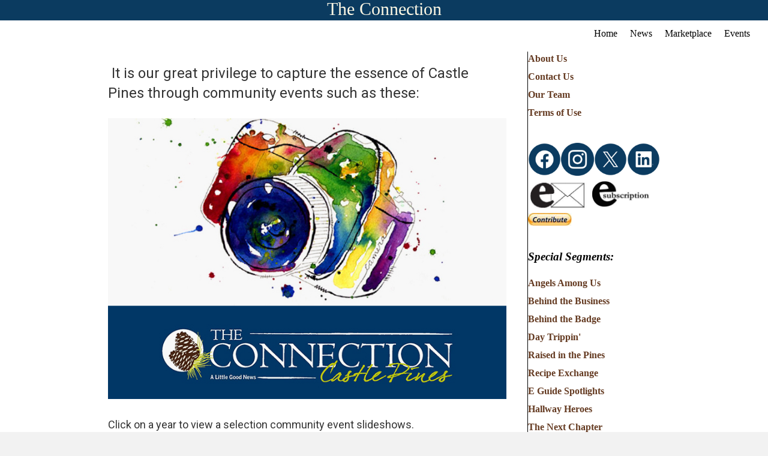

--- FILE ---
content_type: text/html; charset=UTF-8
request_url: https://www.castlepinesconnection.com/photo-album/
body_size: 10935
content:
<!DOCTYPE html>
<html lang="en-US">
<head>
<meta charset="UTF-8" />
<meta name='viewport' content='width=device-width, initial-scale=1.0' />
<meta http-equiv='X-UA-Compatible' content='IE=edge' />
<link rel="profile" href="https://gmpg.org/xfn/11" />
<title>Photo Album | The Castle Pines Connection</title>
	<style>img:is([sizes="auto" i], [sizes^="auto," i]) { contain-intrinsic-size: 3000px 1500px }</style>
	
<!-- The SEO Framework by Sybre Waaijer -->
<link rel="canonical" href="https://www.castlepinesconnection.com/photo-album/" />
<meta name="description" content="2025 2024 2023 2022 2021 2020 2019 2018 2017 2016 2015 2014 2013 2012 2011&#8230;" />
<meta property="og:type" content="website" />
<meta property="og:locale" content="en_US" />
<meta property="og:site_name" content="The Castle Pines Connection" />
<meta property="og:title" content="Photo Album | The Castle Pines Connection" />
<meta property="og:description" content="2025 2024 2023 2022 2021 2020 2019 2018 2017 2016 2015 2014 2013 2012 2011&#8230;" />
<meta property="og:url" content="https://www.castlepinesconnection.com/photo-album/" />
<meta property="og:image" content="https://www.castlepinesconnection.com/wp-content/uploads/2020/01/camerafront7.jpg" />
<meta name="twitter:card" content="summary_large_image" />
<meta name="twitter:title" content="Photo Album | The Castle Pines Connection" />
<meta name="twitter:description" content="2025 2024 2023 2022 2021 2020 2019 2018 2017 2016 2015 2014 2013 2012 2011&#8230;" />
<meta name="twitter:image" content="https://www.castlepinesconnection.com/wp-content/uploads/2020/01/camerafront7.jpg" />
<script type="application/ld+json">{"@context":"https://schema.org","@graph":[{"@type":"WebSite","@id":"https://www.castlepinesconnection.com/#/schema/WebSite","url":"https://www.castlepinesconnection.com/","name":"The Castle Pines Connection","inLanguage":"en-US","potentialAction":{"@type":"SearchAction","target":{"@type":"EntryPoint","urlTemplate":"https://www.castlepinesconnection.com/search/{search_term_string}/"},"query-input":"required name=search_term_string"},"publisher":{"@type":"Organization","@id":"https://www.castlepinesconnection.com/#/schema/Organization","name":"The Castle Pines Connection","url":"https://www.castlepinesconnection.com/","logo":{"@type":"ImageObject","url":"https://www.castlepinesconnection.com/wp-content/uploads/2019/12/cpcLogo3.png","contentUrl":"https://www.castlepinesconnection.com/wp-content/uploads/2019/12/cpcLogo3.png","width":120,"height":122}}},{"@type":"WebPage","@id":"https://www.castlepinesconnection.com/photo-album/","url":"https://www.castlepinesconnection.com/photo-album/","name":"Photo Album | The Castle Pines Connection","description":"2025 2024 2023 2022 2021 2020 2019 2018 2017 2016 2015 2014 2013 2012 2011&#8230;","inLanguage":"en-US","isPartOf":{"@id":"https://www.castlepinesconnection.com/#/schema/WebSite"},"breadcrumb":{"@type":"BreadcrumbList","@id":"https://www.castlepinesconnection.com/#/schema/BreadcrumbList","itemListElement":[{"@type":"ListItem","position":1,"item":"https://www.castlepinesconnection.com/","name":"The Castle Pines Connection"},{"@type":"ListItem","position":2,"name":"Photo Album"}]},"potentialAction":{"@type":"ReadAction","target":"https://www.castlepinesconnection.com/photo-album/"}}]}</script>
<!-- / The SEO Framework by Sybre Waaijer | 18.50ms meta | 0.48ms boot -->

<link rel='dns-prefetch' href='//fonts.googleapis.com' />
<link href='https://fonts.gstatic.com' crossorigin rel='preconnect' />
<link rel="alternate" type="application/rss+xml" title="The Castle Pines Connection &raquo; Feed" href="https://www.castlepinesconnection.com/feed/" />
<link rel="alternate" type="text/calendar" title="The Castle Pines Connection &raquo; iCal Feed" href="https://www.castlepinesconnection.com/events/?ical=1" />
<link rel="preload" href="https://www.castlepinesconnection.com/wp-content/plugins/bb-plugin/fonts/fontawesome/5.15.4/webfonts/fa-solid-900.woff2" as="font" type="font/woff2" crossorigin="anonymous">
<link rel="preload" href="https://www.castlepinesconnection.com/wp-content/plugins/bb-plugin/fonts/fontawesome/5.15.4/webfonts/fa-regular-400.woff2" as="font" type="font/woff2" crossorigin="anonymous">
<script>
window._wpemojiSettings = {"baseUrl":"https:\/\/s.w.org\/images\/core\/emoji\/15.1.0\/72x72\/","ext":".png","svgUrl":"https:\/\/s.w.org\/images\/core\/emoji\/15.1.0\/svg\/","svgExt":".svg","source":{"concatemoji":"https:\/\/www.castlepinesconnection.com\/wp-includes\/js\/wp-emoji-release.min.js?ver=6.8.1"}};
/*! This file is auto-generated */
!function(i,n){var o,s,e;function c(e){try{var t={supportTests:e,timestamp:(new Date).valueOf()};sessionStorage.setItem(o,JSON.stringify(t))}catch(e){}}function p(e,t,n){e.clearRect(0,0,e.canvas.width,e.canvas.height),e.fillText(t,0,0);var t=new Uint32Array(e.getImageData(0,0,e.canvas.width,e.canvas.height).data),r=(e.clearRect(0,0,e.canvas.width,e.canvas.height),e.fillText(n,0,0),new Uint32Array(e.getImageData(0,0,e.canvas.width,e.canvas.height).data));return t.every(function(e,t){return e===r[t]})}function u(e,t,n){switch(t){case"flag":return n(e,"\ud83c\udff3\ufe0f\u200d\u26a7\ufe0f","\ud83c\udff3\ufe0f\u200b\u26a7\ufe0f")?!1:!n(e,"\ud83c\uddfa\ud83c\uddf3","\ud83c\uddfa\u200b\ud83c\uddf3")&&!n(e,"\ud83c\udff4\udb40\udc67\udb40\udc62\udb40\udc65\udb40\udc6e\udb40\udc67\udb40\udc7f","\ud83c\udff4\u200b\udb40\udc67\u200b\udb40\udc62\u200b\udb40\udc65\u200b\udb40\udc6e\u200b\udb40\udc67\u200b\udb40\udc7f");case"emoji":return!n(e,"\ud83d\udc26\u200d\ud83d\udd25","\ud83d\udc26\u200b\ud83d\udd25")}return!1}function f(e,t,n){var r="undefined"!=typeof WorkerGlobalScope&&self instanceof WorkerGlobalScope?new OffscreenCanvas(300,150):i.createElement("canvas"),a=r.getContext("2d",{willReadFrequently:!0}),o=(a.textBaseline="top",a.font="600 32px Arial",{});return e.forEach(function(e){o[e]=t(a,e,n)}),o}function t(e){var t=i.createElement("script");t.src=e,t.defer=!0,i.head.appendChild(t)}"undefined"!=typeof Promise&&(o="wpEmojiSettingsSupports",s=["flag","emoji"],n.supports={everything:!0,everythingExceptFlag:!0},e=new Promise(function(e){i.addEventListener("DOMContentLoaded",e,{once:!0})}),new Promise(function(t){var n=function(){try{var e=JSON.parse(sessionStorage.getItem(o));if("object"==typeof e&&"number"==typeof e.timestamp&&(new Date).valueOf()<e.timestamp+604800&&"object"==typeof e.supportTests)return e.supportTests}catch(e){}return null}();if(!n){if("undefined"!=typeof Worker&&"undefined"!=typeof OffscreenCanvas&&"undefined"!=typeof URL&&URL.createObjectURL&&"undefined"!=typeof Blob)try{var e="postMessage("+f.toString()+"("+[JSON.stringify(s),u.toString(),p.toString()].join(",")+"));",r=new Blob([e],{type:"text/javascript"}),a=new Worker(URL.createObjectURL(r),{name:"wpTestEmojiSupports"});return void(a.onmessage=function(e){c(n=e.data),a.terminate(),t(n)})}catch(e){}c(n=f(s,u,p))}t(n)}).then(function(e){for(var t in e)n.supports[t]=e[t],n.supports.everything=n.supports.everything&&n.supports[t],"flag"!==t&&(n.supports.everythingExceptFlag=n.supports.everythingExceptFlag&&n.supports[t]);n.supports.everythingExceptFlag=n.supports.everythingExceptFlag&&!n.supports.flag,n.DOMReady=!1,n.readyCallback=function(){n.DOMReady=!0}}).then(function(){return e}).then(function(){var e;n.supports.everything||(n.readyCallback(),(e=n.source||{}).concatemoji?t(e.concatemoji):e.wpemoji&&e.twemoji&&(t(e.twemoji),t(e.wpemoji)))}))}((window,document),window._wpemojiSettings);
</script>
<link rel='stylesheet' id='tribe-events-pro-mini-calendar-block-styles-css' href='https://www.castlepinesconnection.com/wp-content/plugins/events-calendar-pro/build/css/tribe-events-pro-mini-calendar-block.css?ver=7.6.0.2' media='all' />
<style id='wp-emoji-styles-inline-css'>

	img.wp-smiley, img.emoji {
		display: inline !important;
		border: none !important;
		box-shadow: none !important;
		height: 1em !important;
		width: 1em !important;
		margin: 0 0.07em !important;
		vertical-align: -0.1em !important;
		background: none !important;
		padding: 0 !important;
	}
</style>
<link rel='stylesheet' id='wp-block-library-css' href='https://www.castlepinesconnection.com/wp-includes/css/dist/block-library/style.min.css?ver=6.8.1' media='all' />
<style id='wp-block-library-theme-inline-css'>
.wp-block-audio :where(figcaption){color:#555;font-size:13px;text-align:center}.is-dark-theme .wp-block-audio :where(figcaption){color:#ffffffa6}.wp-block-audio{margin:0 0 1em}.wp-block-code{border:1px solid #ccc;border-radius:4px;font-family:Menlo,Consolas,monaco,monospace;padding:.8em 1em}.wp-block-embed :where(figcaption){color:#555;font-size:13px;text-align:center}.is-dark-theme .wp-block-embed :where(figcaption){color:#ffffffa6}.wp-block-embed{margin:0 0 1em}.blocks-gallery-caption{color:#555;font-size:13px;text-align:center}.is-dark-theme .blocks-gallery-caption{color:#ffffffa6}:root :where(.wp-block-image figcaption){color:#555;font-size:13px;text-align:center}.is-dark-theme :root :where(.wp-block-image figcaption){color:#ffffffa6}.wp-block-image{margin:0 0 1em}.wp-block-pullquote{border-bottom:4px solid;border-top:4px solid;color:currentColor;margin-bottom:1.75em}.wp-block-pullquote cite,.wp-block-pullquote footer,.wp-block-pullquote__citation{color:currentColor;font-size:.8125em;font-style:normal;text-transform:uppercase}.wp-block-quote{border-left:.25em solid;margin:0 0 1.75em;padding-left:1em}.wp-block-quote cite,.wp-block-quote footer{color:currentColor;font-size:.8125em;font-style:normal;position:relative}.wp-block-quote:where(.has-text-align-right){border-left:none;border-right:.25em solid;padding-left:0;padding-right:1em}.wp-block-quote:where(.has-text-align-center){border:none;padding-left:0}.wp-block-quote.is-large,.wp-block-quote.is-style-large,.wp-block-quote:where(.is-style-plain){border:none}.wp-block-search .wp-block-search__label{font-weight:700}.wp-block-search__button{border:1px solid #ccc;padding:.375em .625em}:where(.wp-block-group.has-background){padding:1.25em 2.375em}.wp-block-separator.has-css-opacity{opacity:.4}.wp-block-separator{border:none;border-bottom:2px solid;margin-left:auto;margin-right:auto}.wp-block-separator.has-alpha-channel-opacity{opacity:1}.wp-block-separator:not(.is-style-wide):not(.is-style-dots){width:100px}.wp-block-separator.has-background:not(.is-style-dots){border-bottom:none;height:1px}.wp-block-separator.has-background:not(.is-style-wide):not(.is-style-dots){height:2px}.wp-block-table{margin:0 0 1em}.wp-block-table td,.wp-block-table th{word-break:normal}.wp-block-table :where(figcaption){color:#555;font-size:13px;text-align:center}.is-dark-theme .wp-block-table :where(figcaption){color:#ffffffa6}.wp-block-video :where(figcaption){color:#555;font-size:13px;text-align:center}.is-dark-theme .wp-block-video :where(figcaption){color:#ffffffa6}.wp-block-video{margin:0 0 1em}:root :where(.wp-block-template-part.has-background){margin-bottom:0;margin-top:0;padding:1.25em 2.375em}
</style>
<style id='classic-theme-styles-inline-css'>
/*! This file is auto-generated */
.wp-block-button__link{color:#fff;background-color:#32373c;border-radius:9999px;box-shadow:none;text-decoration:none;padding:calc(.667em + 2px) calc(1.333em + 2px);font-size:1.125em}.wp-block-file__button{background:#32373c;color:#fff;text-decoration:none}
</style>
<style id='global-styles-inline-css'>
:root{--wp--preset--aspect-ratio--square: 1;--wp--preset--aspect-ratio--4-3: 4/3;--wp--preset--aspect-ratio--3-4: 3/4;--wp--preset--aspect-ratio--3-2: 3/2;--wp--preset--aspect-ratio--2-3: 2/3;--wp--preset--aspect-ratio--16-9: 16/9;--wp--preset--aspect-ratio--9-16: 9/16;--wp--preset--color--black: #000000;--wp--preset--color--cyan-bluish-gray: #abb8c3;--wp--preset--color--white: #ffffff;--wp--preset--color--pale-pink: #f78da7;--wp--preset--color--vivid-red: #cf2e2e;--wp--preset--color--luminous-vivid-orange: #ff6900;--wp--preset--color--luminous-vivid-amber: #fcb900;--wp--preset--color--light-green-cyan: #7bdcb5;--wp--preset--color--vivid-green-cyan: #00d084;--wp--preset--color--pale-cyan-blue: #8ed1fc;--wp--preset--color--vivid-cyan-blue: #0693e3;--wp--preset--color--vivid-purple: #9b51e0;--wp--preset--color--fl-heading-text: #333333;--wp--preset--color--fl-body-bg: #f2f2f2;--wp--preset--color--fl-body-text: #000000;--wp--preset--color--fl-accent: #2d4d7a;--wp--preset--color--fl-accent-hover: #6f9e3a;--wp--preset--color--fl-topbar-bg: #ffffff;--wp--preset--color--fl-topbar-text: #000000;--wp--preset--color--fl-topbar-link: #428bca;--wp--preset--color--fl-topbar-hover: #428bca;--wp--preset--color--fl-header-bg: #ffffff;--wp--preset--color--fl-header-text: #000000;--wp--preset--color--fl-header-link: #428bca;--wp--preset--color--fl-header-hover: #428bca;--wp--preset--color--fl-nav-bg: #ffffff;--wp--preset--color--fl-nav-link: #428bca;--wp--preset--color--fl-nav-hover: #428bca;--wp--preset--color--fl-content-bg: #ffffff;--wp--preset--color--fl-footer-widgets-bg: #ffffff;--wp--preset--color--fl-footer-widgets-text: #000000;--wp--preset--color--fl-footer-widgets-link: #428bca;--wp--preset--color--fl-footer-widgets-hover: #428bca;--wp--preset--color--fl-footer-bg: #ffffff;--wp--preset--color--fl-footer-text: #000000;--wp--preset--color--fl-footer-link: #428bca;--wp--preset--color--fl-footer-hover: #428bca;--wp--preset--gradient--vivid-cyan-blue-to-vivid-purple: linear-gradient(135deg,rgba(6,147,227,1) 0%,rgb(155,81,224) 100%);--wp--preset--gradient--light-green-cyan-to-vivid-green-cyan: linear-gradient(135deg,rgb(122,220,180) 0%,rgb(0,208,130) 100%);--wp--preset--gradient--luminous-vivid-amber-to-luminous-vivid-orange: linear-gradient(135deg,rgba(252,185,0,1) 0%,rgba(255,105,0,1) 100%);--wp--preset--gradient--luminous-vivid-orange-to-vivid-red: linear-gradient(135deg,rgba(255,105,0,1) 0%,rgb(207,46,46) 100%);--wp--preset--gradient--very-light-gray-to-cyan-bluish-gray: linear-gradient(135deg,rgb(238,238,238) 0%,rgb(169,184,195) 100%);--wp--preset--gradient--cool-to-warm-spectrum: linear-gradient(135deg,rgb(74,234,220) 0%,rgb(151,120,209) 20%,rgb(207,42,186) 40%,rgb(238,44,130) 60%,rgb(251,105,98) 80%,rgb(254,248,76) 100%);--wp--preset--gradient--blush-light-purple: linear-gradient(135deg,rgb(255,206,236) 0%,rgb(152,150,240) 100%);--wp--preset--gradient--blush-bordeaux: linear-gradient(135deg,rgb(254,205,165) 0%,rgb(254,45,45) 50%,rgb(107,0,62) 100%);--wp--preset--gradient--luminous-dusk: linear-gradient(135deg,rgb(255,203,112) 0%,rgb(199,81,192) 50%,rgb(65,88,208) 100%);--wp--preset--gradient--pale-ocean: linear-gradient(135deg,rgb(255,245,203) 0%,rgb(182,227,212) 50%,rgb(51,167,181) 100%);--wp--preset--gradient--electric-grass: linear-gradient(135deg,rgb(202,248,128) 0%,rgb(113,206,126) 100%);--wp--preset--gradient--midnight: linear-gradient(135deg,rgb(2,3,129) 0%,rgb(40,116,252) 100%);--wp--preset--font-size--small: 13px;--wp--preset--font-size--medium: 20px;--wp--preset--font-size--large: 36px;--wp--preset--font-size--x-large: 42px;--wp--preset--spacing--20: 0.44rem;--wp--preset--spacing--30: 0.67rem;--wp--preset--spacing--40: 1rem;--wp--preset--spacing--50: 1.5rem;--wp--preset--spacing--60: 2.25rem;--wp--preset--spacing--70: 3.38rem;--wp--preset--spacing--80: 5.06rem;--wp--preset--shadow--natural: 6px 6px 9px rgba(0, 0, 0, 0.2);--wp--preset--shadow--deep: 12px 12px 50px rgba(0, 0, 0, 0.4);--wp--preset--shadow--sharp: 6px 6px 0px rgba(0, 0, 0, 0.2);--wp--preset--shadow--outlined: 6px 6px 0px -3px rgba(255, 255, 255, 1), 6px 6px rgba(0, 0, 0, 1);--wp--preset--shadow--crisp: 6px 6px 0px rgba(0, 0, 0, 1);}:where(.is-layout-flex){gap: 0.5em;}:where(.is-layout-grid){gap: 0.5em;}body .is-layout-flex{display: flex;}.is-layout-flex{flex-wrap: wrap;align-items: center;}.is-layout-flex > :is(*, div){margin: 0;}body .is-layout-grid{display: grid;}.is-layout-grid > :is(*, div){margin: 0;}:where(.wp-block-columns.is-layout-flex){gap: 2em;}:where(.wp-block-columns.is-layout-grid){gap: 2em;}:where(.wp-block-post-template.is-layout-flex){gap: 1.25em;}:where(.wp-block-post-template.is-layout-grid){gap: 1.25em;}.has-black-color{color: var(--wp--preset--color--black) !important;}.has-cyan-bluish-gray-color{color: var(--wp--preset--color--cyan-bluish-gray) !important;}.has-white-color{color: var(--wp--preset--color--white) !important;}.has-pale-pink-color{color: var(--wp--preset--color--pale-pink) !important;}.has-vivid-red-color{color: var(--wp--preset--color--vivid-red) !important;}.has-luminous-vivid-orange-color{color: var(--wp--preset--color--luminous-vivid-orange) !important;}.has-luminous-vivid-amber-color{color: var(--wp--preset--color--luminous-vivid-amber) !important;}.has-light-green-cyan-color{color: var(--wp--preset--color--light-green-cyan) !important;}.has-vivid-green-cyan-color{color: var(--wp--preset--color--vivid-green-cyan) !important;}.has-pale-cyan-blue-color{color: var(--wp--preset--color--pale-cyan-blue) !important;}.has-vivid-cyan-blue-color{color: var(--wp--preset--color--vivid-cyan-blue) !important;}.has-vivid-purple-color{color: var(--wp--preset--color--vivid-purple) !important;}.has-black-background-color{background-color: var(--wp--preset--color--black) !important;}.has-cyan-bluish-gray-background-color{background-color: var(--wp--preset--color--cyan-bluish-gray) !important;}.has-white-background-color{background-color: var(--wp--preset--color--white) !important;}.has-pale-pink-background-color{background-color: var(--wp--preset--color--pale-pink) !important;}.has-vivid-red-background-color{background-color: var(--wp--preset--color--vivid-red) !important;}.has-luminous-vivid-orange-background-color{background-color: var(--wp--preset--color--luminous-vivid-orange) !important;}.has-luminous-vivid-amber-background-color{background-color: var(--wp--preset--color--luminous-vivid-amber) !important;}.has-light-green-cyan-background-color{background-color: var(--wp--preset--color--light-green-cyan) !important;}.has-vivid-green-cyan-background-color{background-color: var(--wp--preset--color--vivid-green-cyan) !important;}.has-pale-cyan-blue-background-color{background-color: var(--wp--preset--color--pale-cyan-blue) !important;}.has-vivid-cyan-blue-background-color{background-color: var(--wp--preset--color--vivid-cyan-blue) !important;}.has-vivid-purple-background-color{background-color: var(--wp--preset--color--vivid-purple) !important;}.has-black-border-color{border-color: var(--wp--preset--color--black) !important;}.has-cyan-bluish-gray-border-color{border-color: var(--wp--preset--color--cyan-bluish-gray) !important;}.has-white-border-color{border-color: var(--wp--preset--color--white) !important;}.has-pale-pink-border-color{border-color: var(--wp--preset--color--pale-pink) !important;}.has-vivid-red-border-color{border-color: var(--wp--preset--color--vivid-red) !important;}.has-luminous-vivid-orange-border-color{border-color: var(--wp--preset--color--luminous-vivid-orange) !important;}.has-luminous-vivid-amber-border-color{border-color: var(--wp--preset--color--luminous-vivid-amber) !important;}.has-light-green-cyan-border-color{border-color: var(--wp--preset--color--light-green-cyan) !important;}.has-vivid-green-cyan-border-color{border-color: var(--wp--preset--color--vivid-green-cyan) !important;}.has-pale-cyan-blue-border-color{border-color: var(--wp--preset--color--pale-cyan-blue) !important;}.has-vivid-cyan-blue-border-color{border-color: var(--wp--preset--color--vivid-cyan-blue) !important;}.has-vivid-purple-border-color{border-color: var(--wp--preset--color--vivid-purple) !important;}.has-vivid-cyan-blue-to-vivid-purple-gradient-background{background: var(--wp--preset--gradient--vivid-cyan-blue-to-vivid-purple) !important;}.has-light-green-cyan-to-vivid-green-cyan-gradient-background{background: var(--wp--preset--gradient--light-green-cyan-to-vivid-green-cyan) !important;}.has-luminous-vivid-amber-to-luminous-vivid-orange-gradient-background{background: var(--wp--preset--gradient--luminous-vivid-amber-to-luminous-vivid-orange) !important;}.has-luminous-vivid-orange-to-vivid-red-gradient-background{background: var(--wp--preset--gradient--luminous-vivid-orange-to-vivid-red) !important;}.has-very-light-gray-to-cyan-bluish-gray-gradient-background{background: var(--wp--preset--gradient--very-light-gray-to-cyan-bluish-gray) !important;}.has-cool-to-warm-spectrum-gradient-background{background: var(--wp--preset--gradient--cool-to-warm-spectrum) !important;}.has-blush-light-purple-gradient-background{background: var(--wp--preset--gradient--blush-light-purple) !important;}.has-blush-bordeaux-gradient-background{background: var(--wp--preset--gradient--blush-bordeaux) !important;}.has-luminous-dusk-gradient-background{background: var(--wp--preset--gradient--luminous-dusk) !important;}.has-pale-ocean-gradient-background{background: var(--wp--preset--gradient--pale-ocean) !important;}.has-electric-grass-gradient-background{background: var(--wp--preset--gradient--electric-grass) !important;}.has-midnight-gradient-background{background: var(--wp--preset--gradient--midnight) !important;}.has-small-font-size{font-size: var(--wp--preset--font-size--small) !important;}.has-medium-font-size{font-size: var(--wp--preset--font-size--medium) !important;}.has-large-font-size{font-size: var(--wp--preset--font-size--large) !important;}.has-x-large-font-size{font-size: var(--wp--preset--font-size--x-large) !important;}
:where(.wp-block-post-template.is-layout-flex){gap: 1.25em;}:where(.wp-block-post-template.is-layout-grid){gap: 1.25em;}
:where(.wp-block-columns.is-layout-flex){gap: 2em;}:where(.wp-block-columns.is-layout-grid){gap: 2em;}
:root :where(.wp-block-pullquote){font-size: 1.5em;line-height: 1.6;}
</style>
<link rel='stylesheet' id='fl-builder-layout-115-css' href='https://www.castlepinesconnection.com/wp-content/uploads/bb-plugin/cache/115-layout.css?ver=f787b6dee0bf5bf52f55e35986fd8054' media='all' />
<link rel='stylesheet' id='ppress-frontend-css' href='https://www.castlepinesconnection.com/wp-content/plugins/wp-user-avatar/assets/css/frontend.min.css?ver=4.16.2' media='all' />
<link rel='stylesheet' id='ppress-flatpickr-css' href='https://www.castlepinesconnection.com/wp-content/plugins/wp-user-avatar/assets/flatpickr/flatpickr.min.css?ver=4.16.2' media='all' />
<link rel='stylesheet' id='ppress-select2-css' href='https://www.castlepinesconnection.com/wp-content/plugins/wp-user-avatar/assets/select2/select2.min.css?ver=6.8.1' media='all' />
<link rel='stylesheet' id='ivory-search-styles-css' href='https://www.castlepinesconnection.com/wp-content/plugins/add-search-to-menu/public/css/ivory-search.min.css?ver=5.5.11' media='all' />
<link rel='stylesheet' id='font-awesome-5-css' href='https://www.castlepinesconnection.com/wp-content/plugins/bb-plugin/fonts/fontawesome/5.15.4/css/all.min.css?ver=2.9.1.1' media='all' />
<link rel='stylesheet' id='fl-builder-layout-bundle-86bfbee809a461232586774deeaf2ff6-css' href='https://www.castlepinesconnection.com/wp-content/uploads/bb-plugin/cache/86bfbee809a461232586774deeaf2ff6-layout-bundle.css?ver=2.9.1.1-1.5.0.4' media='all' />
<link rel='stylesheet' id='wp_mailjet_form_builder_widget-widget-front-styles-css' href='https://www.castlepinesconnection.com/wp-content/plugins/mailjet-for-wordpress/src/widgetformbuilder/css/front-widget.css?ver=6.1.5' media='all' />
<link rel='stylesheet' id='jquery-magnificpopup-css' href='https://www.castlepinesconnection.com/wp-content/plugins/bb-plugin/css/jquery.magnificpopup.min.css?ver=2.9.1.1' media='all' />
<link rel='stylesheet' id='base-css' href='https://www.castlepinesconnection.com/wp-content/themes/bb-theme/css/base.min.css?ver=1.7.18.1' media='all' />
<link rel='stylesheet' id='fl-automator-skin-css' href='https://www.castlepinesconnection.com/wp-content/uploads/bb-theme/skin-68655b2d96cec.css?ver=1.7.18.1' media='all' />
<link rel='stylesheet' id='fl-child-theme-css' href='https://www.castlepinesconnection.com/wp-content/themes/bb-theme-child/style.css?ver=6.8.1' media='all' />
<link rel='stylesheet' id='fl-builder-google-fonts-3270c2ece740395ee254ca31f1af92d6-css' href='//fonts.googleapis.com/css?family=Roboto%3A400&#038;ver=6.8.1' media='all' />
<script src="https://www.castlepinesconnection.com/wp-includes/js/jquery/jquery.min.js?ver=3.7.1" id="jquery-core-js"></script>
<script src="https://www.castlepinesconnection.com/wp-includes/js/jquery/jquery-migrate.min.js?ver=3.4.1" id="jquery-migrate-js"></script>
<script src="//www.castlepinesconnection.com/wp-content/plugins/revslider/sr6/assets/js/rbtools.min.js?ver=6.7.20" async id="tp-tools-js"></script>
<script src="//www.castlepinesconnection.com/wp-content/plugins/revslider/sr6/assets/js/rs6.min.js?ver=6.7.20" async id="revmin-js"></script>
<script src="https://www.castlepinesconnection.com/wp-content/plugins/wp-user-avatar/assets/flatpickr/flatpickr.min.js?ver=4.16.2" id="ppress-flatpickr-js"></script>
<script src="https://www.castlepinesconnection.com/wp-content/plugins/wp-user-avatar/assets/select2/select2.min.js?ver=4.16.2" id="ppress-select2-js"></script>
<link rel="https://api.w.org/" href="https://www.castlepinesconnection.com/wp-json/" /><link rel="alternate" title="JSON" type="application/json" href="https://www.castlepinesconnection.com/wp-json/wp/v2/pages/115" /><link rel="EditURI" type="application/rsd+xml" title="RSD" href="https://www.castlepinesconnection.com/xmlrpc.php?rsd" />
<link rel="alternate" title="oEmbed (JSON)" type="application/json+oembed" href="https://www.castlepinesconnection.com/wp-json/oembed/1.0/embed?url=https%3A%2F%2Fwww.castlepinesconnection.com%2Fphoto-album%2F" />
<link rel="alternate" title="oEmbed (XML)" type="text/xml+oembed" href="https://www.castlepinesconnection.com/wp-json/oembed/1.0/embed?url=https%3A%2F%2Fwww.castlepinesconnection.com%2Fphoto-album%2F&#038;format=xml" />
<!-- Stream WordPress user activity plugin v4.1.1 -->
<meta name="tec-api-version" content="v1"><meta name="tec-api-origin" content="https://www.castlepinesconnection.com"><link rel="alternate" href="https://www.castlepinesconnection.com/wp-json/tribe/events/v1/" /><meta name="generator" content="Powered by Slider Revolution 6.7.20 - responsive, Mobile-Friendly Slider Plugin for WordPress with comfortable drag and drop interface." />
<link rel="icon" href="https://www.castlepinesconnection.com/wp-content/uploads/2019/12/cpcLogo3.png" sizes="32x32" />
<link rel="icon" href="https://www.castlepinesconnection.com/wp-content/uploads/2019/12/cpcLogo3.png" sizes="192x192" />
<link rel="apple-touch-icon" href="https://www.castlepinesconnection.com/wp-content/uploads/2019/12/cpcLogo3.png" />
<meta name="msapplication-TileImage" content="https://www.castlepinesconnection.com/wp-content/uploads/2019/12/cpcLogo3.png" />
<script>function setREVStartSize(e){
			//window.requestAnimationFrame(function() {
				window.RSIW = window.RSIW===undefined ? window.innerWidth : window.RSIW;
				window.RSIH = window.RSIH===undefined ? window.innerHeight : window.RSIH;
				try {
					var pw = document.getElementById(e.c).parentNode.offsetWidth,
						newh;
					pw = pw===0 || isNaN(pw) || (e.l=="fullwidth" || e.layout=="fullwidth") ? window.RSIW : pw;
					e.tabw = e.tabw===undefined ? 0 : parseInt(e.tabw);
					e.thumbw = e.thumbw===undefined ? 0 : parseInt(e.thumbw);
					e.tabh = e.tabh===undefined ? 0 : parseInt(e.tabh);
					e.thumbh = e.thumbh===undefined ? 0 : parseInt(e.thumbh);
					e.tabhide = e.tabhide===undefined ? 0 : parseInt(e.tabhide);
					e.thumbhide = e.thumbhide===undefined ? 0 : parseInt(e.thumbhide);
					e.mh = e.mh===undefined || e.mh=="" || e.mh==="auto" ? 0 : parseInt(e.mh,0);
					if(e.layout==="fullscreen" || e.l==="fullscreen")
						newh = Math.max(e.mh,window.RSIH);
					else{
						e.gw = Array.isArray(e.gw) ? e.gw : [e.gw];
						for (var i in e.rl) if (e.gw[i]===undefined || e.gw[i]===0) e.gw[i] = e.gw[i-1];
						e.gh = e.el===undefined || e.el==="" || (Array.isArray(e.el) && e.el.length==0)? e.gh : e.el;
						e.gh = Array.isArray(e.gh) ? e.gh : [e.gh];
						for (var i in e.rl) if (e.gh[i]===undefined || e.gh[i]===0) e.gh[i] = e.gh[i-1];
											
						var nl = new Array(e.rl.length),
							ix = 0,
							sl;
						e.tabw = e.tabhide>=pw ? 0 : e.tabw;
						e.thumbw = e.thumbhide>=pw ? 0 : e.thumbw;
						e.tabh = e.tabhide>=pw ? 0 : e.tabh;
						e.thumbh = e.thumbhide>=pw ? 0 : e.thumbh;
						for (var i in e.rl) nl[i] = e.rl[i]<window.RSIW ? 0 : e.rl[i];
						sl = nl[0];
						for (var i in nl) if (sl>nl[i] && nl[i]>0) { sl = nl[i]; ix=i;}
						var m = pw>(e.gw[ix]+e.tabw+e.thumbw) ? 1 : (pw-(e.tabw+e.thumbw)) / (e.gw[ix]);
						newh =  (e.gh[ix] * m) + (e.tabh + e.thumbh);
					}
					var el = document.getElementById(e.c);
					if (el!==null && el) el.style.height = newh+"px";
					el = document.getElementById(e.c+"_wrapper");
					if (el!==null && el) {
						el.style.height = newh+"px";
						el.style.display = "block";
					}
				} catch(e){
					console.log("Failure at Presize of Slider:" + e)
				}
			//});
		  };</script>
		<style id="wp-custom-css">
			.tribe-events-calendar-list__event-wrapper .type-tribe_events:nth-child(odd),
.type-tribe_events:nth-child(odd) {
    background: #fff;
}		</style>
					<style type="text/css">
					</style>
		<!-- Global site tag (gtag.js) - Google Analytics -->
<script async src="https://www.googletagmanager.com/gtag/js?id=UA-171735213-1"></script>
<script>
  window.dataLayer = window.dataLayer || [];
  function gtag(){dataLayer.push(arguments);}
  gtag('js', new Date());

  gtag('config', 'UA-171735213-1');
</script>
</head>
<body class="wp-singular page-template-default page page-id-115 wp-theme-bb-theme wp-child-theme-bb-theme-child fl-builder fl-builder-2-9-1-1 fl-themer-1-5-0-4 fl-theme-1-7-18-1 fl-no-js tribe-no-js page-template-beaver-builder-child-theme bb-theme fl-theme-builder-header fl-theme-builder-header-header fl-theme-builder-footer fl-theme-builder-footer-footer fl-framework-base fl-preset-default fl-full-width fl-search-active" itemscope="itemscope" itemtype="https://schema.org/WebPage">
<a aria-label="Skip to content" class="fl-screen-reader-text" href="#fl-main-content">Skip to content</a><div class="fl-page">
	<header class="fl-builder-content fl-builder-content-10 fl-builder-global-templates-locked" data-post-id="10" data-type="header" data-sticky="0" data-sticky-on="" data-sticky-breakpoint="medium" data-shrink="0" data-overlay="0" data-overlay-bg="transparent" data-shrink-image-height="50px" role="banner" itemscope="itemscope" itemtype="http://schema.org/WPHeader"><div class="fl-row fl-row-full-width fl-row-bg-color fl-node-5d281e3586175 fl-row-default-height fl-row-align-center" data-node="5d281e3586175">
	<div class="fl-row-content-wrap">
						<div class="fl-row-content fl-row-fixed-width fl-node-content">
		
<div class="fl-col-group fl-node-5d281e358617a fl-col-group-equal-height fl-col-group-align-center fl-col-group-custom-width" data-node="5d281e358617a">
			<div class="fl-col fl-node-5d281e358617b fl-col-bg-color fl-col-small-custom-width" data-node="5d281e358617b">
	<div class="fl-col-content fl-node-content"><div class="fl-module fl-module-heading fl-node-5d281e358617d" data-node="5d281e358617d">
	<div class="fl-module-content fl-node-content">
		<h1 class="fl-heading">
		<a
		href="https://www.castlepinesconnection.com"
		title="The Connection"
		target="_self"
			>
		<span class="fl-heading-text">The Connection</span>
		</a>
	</h1>
	</div>
</div>
</div>
</div>
	</div>
		</div>
	</div>
</div>
<div class="fl-row fl-row-full-width fl-row-bg-color fl-node-5d281e358617f fl-row-default-height fl-row-align-center" data-node="5d281e358617f">
	<div class="fl-row-content-wrap">
						<div class="fl-row-content fl-row-full-width fl-node-content">
		
<div class="fl-col-group fl-node-5d281e3586180 fl-col-group-equal-height fl-col-group-align-center" data-node="5d281e3586180">
			<div class="fl-col fl-node-5d281e3586182 fl-col-bg-color" data-node="5d281e3586182">
	<div class="fl-col-content fl-node-content"><div class="fl-module fl-module-menu fl-node-5d281f308eee6" data-node="5d281f308eee6">
	<div class="fl-module-content fl-node-content">
		<div class="fl-menu fl-menu-responsive-toggle-mobile">
	<button class="fl-menu-mobile-toggle hamburger" aria-label="Menu"><span class="fl-menu-icon svg-container"><svg version="1.1" class="hamburger-menu" xmlns="http://www.w3.org/2000/svg" xmlns:xlink="http://www.w3.org/1999/xlink" viewBox="0 0 512 512">
<rect class="fl-hamburger-menu-top" width="512" height="102"/>
<rect class="fl-hamburger-menu-middle" y="205" width="512" height="102"/>
<rect class="fl-hamburger-menu-bottom" y="410" width="512" height="102"/>
</svg>
</span></button>	<div class="fl-clear"></div>
	<nav aria-label="Menu" itemscope="itemscope" itemtype="https://schema.org/SiteNavigationElement"><ul id="menu-main-menu" class="menu fl-menu-horizontal fl-toggle-none"><li id="menu-item-14" class="menu-item menu-item-type-post_type menu-item-object-page menu-item-home"><a href="https://www.castlepinesconnection.com/">Home</a></li><li id="menu-item-66" class="menu-item menu-item-type-post_type menu-item-object-page menu-item-has-children fl-has-submenu"><div class="fl-has-submenu-container"><a href="https://www.castlepinesconnection.com/news/">News</a><span class="fl-menu-toggle"></span></div><ul class="sub-menu">	<li id="menu-item-63254" class="menu-item menu-item-type-post_type menu-item-object-page"><a href="https://www.castlepinesconnection.com/news/">News</a></li>	<li id="menu-item-73" class="menu-item menu-item-type-post_type menu-item-object-page"><a href="https://www.castlepinesconnection.com/news/electronic-newspapers/">Electronic Newspapers</a></li>	<li id="menu-item-77" class="menu-item menu-item-type-post_type menu-item-object-page"><a href="https://www.castlepinesconnection.com/news/electronic-e-guides/">Electronic E Guides</a></li>	<li id="menu-item-83" class="menu-item menu-item-type-post_type menu-item-object-page"><a href="https://www.castlepinesconnection.com/news/e-subscription-email/">E-Subscription/Email</a></li></ul></li><li id="menu-item-87" class="menu-item menu-item-type-post_type menu-item-object-page menu-item-has-children fl-has-submenu"><div class="fl-has-submenu-container"><a href="https://www.castlepinesconnection.com/marketplace/">Marketplace</a><span class="fl-menu-toggle"></span></div><ul class="sub-menu">	<li id="menu-item-63255" class="menu-item menu-item-type-post_type menu-item-object-page"><a href="https://www.castlepinesconnection.com/marketplace/">Marketplace</a></li>	<li id="menu-item-92" class="menu-item menu-item-type-post_type menu-item-object-page"><a href="https://www.castlepinesconnection.com/marketplace/advertise-with-us/">Advertise With Us</a></li>	<li id="menu-item-106" class="menu-item menu-item-type-post_type menu-item-object-page"><a href="https://www.castlepinesconnection.com/marketplace/testimonials/">Testimonials</a></li>	<li id="menu-item-110" class="menu-item menu-item-type-post_type menu-item-object-page"><a href="https://www.castlepinesconnection.com/marketplace/">Business Partners</a></li></ul></li><li id="menu-item-54773" class="menu-item menu-item-type-custom menu-item-object-custom current-menu-ancestor current-menu-parent menu-item-has-children fl-has-submenu"><div class="fl-has-submenu-container"><a href="/events/">Events</a><span class="fl-menu-toggle"></span></div><ul class="sub-menu">	<li id="menu-item-63256" class="menu-item menu-item-type-custom menu-item-object-custom"><a href="/events/">Events</a></li>	<li id="menu-item-60188" class="menu-item menu-item-type-post_type menu-item-object-page"><a href="https://www.castlepinesconnection.com/submit-an-event/">Submit an Event</a></li>	<li id="menu-item-55517" class="menu-item menu-item-type-custom menu-item-object-custom current-menu-item"><a href="/photo-album/">Photo Album</a></li>	<li id="menu-item-55518" class="menu-item menu-item-type-custom menu-item-object-custom"><a href="/organization/">Local Resources</a></li></ul></li></ul></nav></div>
	</div>
</div>
</div>
</div>
	</div>
		</div>
	</div>
</div>
</header>	<div id="fl-main-content" class="fl-page-content" itemprop="mainContentOfPage">

		
<div class="fl-content-full container">
	<div class="row">
		<div class="fl-content col-md-12">
			<article class="fl-post post-115 page type-page status-publish hentry" id="fl-post-115" itemscope="itemscope" itemtype="https://schema.org/CreativeWork">

			<div class="fl-post-content clearfix" itemprop="text">
		<div class="fl-builder-content fl-builder-content-115 fl-builder-content-primary fl-builder-global-templates-locked" data-post-id="115"><div class="fl-row fl-row-fixed-width fl-row-bg-none fl-node-5d28b897e1673 fl-row-default-height fl-row-align-center" data-node="5d28b897e1673">
	<div class="fl-row-content-wrap">
						<div class="fl-row-content fl-row-fixed-width fl-node-content">
		
<div class="fl-col-group fl-node-5d28b897e166a" data-node="5d28b897e166a">
			<div class="fl-col fl-node-5d28b897e166e fl-col-bg-color" data-node="5d28b897e166e">
	<div class="fl-col-content fl-node-content"><div class="fl-module fl-module-rich-text fl-node-5d28b897e1671" data-node="5d28b897e1671">
	<div class="fl-module-content fl-node-content">
		<div class="fl-rich-text">
	<div class="eleven columns">
<h3> It is our great privilege to capture the essence of Castle Pines through community events such as these:</h3>
<h3><img fetchpriority="high" decoding="async" class="alignnone wp-image-55718 size-full" src="https://www.castlepinesconnection.com/wp-content/uploads/2020/01/camerafront7.jpg" alt="" width="743" height="524" srcset="https://www.castlepinesconnection.com/wp-content/uploads/2020/01/camerafront7.jpg 743w, https://www.castlepinesconnection.com/wp-content/uploads/2020/01/camerafront7-300x212.jpg 300w, https://www.castlepinesconnection.com/wp-content/uploads/2020/01/camerafront7-220x155.jpg 220w" sizes="(max-width: 743px) 100vw, 743px" /></h3>
<h4>Click on a year to view a selection community event slideshows.</h4>
<p><span style="font-size: 24px;"><a href="https://www.castlepinesconnection.com/photo-album-2025/">2025</a> </span></p>
<p><span style="font-size: 24px;"><a href="https://www.castlepinesconnection.com/photo-album-2024/">2024</a>    </span></p>
<p><span style="font-size: 24px;"><a href="https://www.castlepinesconnection.com/photo-album-2023/" target="_blank" rel="noopener">2023</a>    </span></p>
<p><span style="font-size: 24px;"><a href="https://www.castlepinesconnection.com/photo-album-2022/" target="_blank" rel="noopener">2022</a>    </span></p>
<p><span style="font-size: 24px;"><a href="https://www.castlepinesconnection.com/photo-album-2021/" target="_blank" rel="noopener">2021</a>    </span></p>
<p><span style="font-size: 24px;"><a href="https://www.castlepinesconnection.com/photo-album-2020/" target="_blank" rel="noopener">2020</a>    </span></p>
<p><span style="font-size: 24px;"><a href="https://www.castlepinesconnection.com/photo-album-2019/">2019</a>     </span></p>
<p><span style="font-size: 24px;"><a href="https://www.castlepinesconnection.com/photo-album-2018/">2018</a>     </span></p>
<p><span style="font-size: 24px;"><a href="https://www.castlepinesconnection.com/photo-album-2017/">2017</a>     </span></p>
<p><span style="font-size: 24px;"><a href="https://www.castlepinesconnection.com/photo-album-2016/">2016</a> </span><span style="font-size: 24px;">    </span></p>
<p><span style="font-size: 24px;"><a href="https://www.castlepinesconnection.com/photo-album-2015/">2015</a>     </span></p>
<p><span style="font-size: 28px;"><span style="font-size: 24px;"><a href="https://www.castlepinesconnection.com/photo-album-2014/">2014</a>     </span></span></p>
<p><span style="font-size: 28px;"><span style="font-size: 24px;"><a href="https://www.castlepinesconnection.com/photo-album-2013/">2013</a>     </span></span></p>
<p><span style="font-size: 28px;"><span style="font-size: 24px;"><a href="https://www.castlepinesconnection.com/photo-album-2012/">2012</a>     </span></span></p>
<p><span style="font-size: 28px;"><a href="https://www.castlepinesconnection.com/photo-album-2011/"><span style="font-size: 24px;">2011</span></a></span></p>
<hr />
<h3></h3>
</div>
</div>
	</div>
</div>
</div>
</div>
			<div class="fl-col fl-node-5d28b897e1670 fl-col-bg-color fl-col-small" data-node="5d28b897e1670">
	<div class="fl-col-content fl-node-content"><div class="fl-module fl-module-sidebar fl-node-5d28b897e1672" data-node="5d28b897e1672">
	<div class="fl-module-content fl-node-content">
		<aside id="custom_html-2" class="widget_text fl-widget widget_custom_html"><div class="textwidget custom-html-widget"><ul class="sidebar-menu-ul">
 	<li>
    <strong>
      <a href="/about-us/">
        About Us
      </a>
    </strong>
  </li>
 	<li>
    <strong>
      <a href="/contact-us/">
        Contact Us
      </a>
    </strong>
  </li>
 	<li>
    <strong>
      <a href="/staff/">
        Our Team
      </a>
    </strong>
  </li>
 	<li>
    <strong>
      <a href="/terms-of-use/">
        Terms of Use
      </a>
    </strong>
  </li>
</ul></div></aside><aside id="custom_html-3" class="widget_text fl-widget widget_custom_html"><div class="textwidget custom-html-widget"><div style="display: flex;">
  <a href="https://www.facebook.com/thecastlepinesconnection" target="_blank" rel="noopener">
    <img decoding="async" src="https://www.castlepinesconnection.com/wp-content/uploads/2023/08/facebook-blue.png" alt="" />
  </a>
  <a href="http://instagram.com/castlepinesconnection" target="_blank" rel="noopener">
    <img decoding="async" src="https://www.castlepinesconnection.com/wp-content/uploads/2023/08/instagram-blue.png" alt="" />
  </a>
  <a href="https://www.twitter.com/castlepinesconn/" target="_blank" rel="noopener">
    <img decoding="async" src="https://www.castlepinesconnection.com/wp-content/uploads/2023/08/twitterX-blue.png" alt="" />
  </a>
  <a href="https://www.linkedin.com/company/the-castle-pines-connection" target="_blank" rel="noopener">
    <img decoding="async" style="width: 150px;" src="https://www.castlepinesconnection.com/wp-content/uploads/2023/08/linkedin-blue.png" alt="" />
  </a>
</div>
<a class="sidebar-img" href="https://www.castlepinesconnection.com/news/e-subscription-email/" target="_self">
  <img decoding="async" src="https://www.castlepinesconnection.com/images/other/EmailART_v3.jpg" alt="" />
  <img decoding="async" src="https://www.castlepinesconnection.com/images/other/Emailsubscription.jpg" alt="" />
</a>
<a href="https://www.castlepinesconnection.com/contribute/">
  <img decoding="async" src="https://www.castlepinesconnection.com/images/other/button.jpg" alt="" />
</a></div></aside><aside id="custom_html-4" class="widget_text fl-widget widget_custom_html"><div class="textwidget custom-html-widget"><em style="font-size: 19.2px">
	<strong>
		Special Segments:
	</strong>
</em>

<ul style="margin-top: 2rem;color: #653b22;" class="side-bar-color">
 	<li>
		<strong>
			<a href="/angels-among-us/">
				Angels Among Us
			</a>
		</strong>
	</li>
	<li>
		<strong>
			<a href="/behind-the-business/">
				Behind the Business
			</a>
		</strong>
	</li>
	<li>
		<strong>
			<a href="/behind-the-badge/">
				Behind the Badge
			</a>
		</strong>
	</li>
	<li>
		<strong>
			<a href="/day-trippin/">
				Day Trippin'
			</a>
		</strong>
	</li>
		<li>
		<strong>
			<a href="raised-in-the-pines-2/">
Raised in the Pines			</a>
		</strong>
	</li>
 	<li>
		<strong>
			<a href="/the-recipe-exchange/">
				Recipe Exchange
			</a>
		</strong>
	</li>
	 	<li>
		<strong>
			<a href="/eguide-spotlights/">
				E Guide Spotlights
			</a>
		</strong>
	</li>
	 <li>
		<strong>
			<a href="/hallway-heroes/">
				Hallway Heroes
				</a>
		</strong>
	</li>
 	<li>
		<strong>
			<a href="/the-next-chapter/">
				The Next Chapter
			</a>
		</strong>
	</li>
	 <li>
		<strong>
			<a href="/wildcat-lore/">
				Wildcat Lore
				</a>
		</strong>
	</li>
</ul></div></aside><aside id="custom_html-5" class="widget_text fl-widget widget_custom_html"><div class="textwidget custom-html-widget"><a href="/">
	<img decoding="async" src="/images/cpcLogo3.png" alt="Home Logo">
</a></div></aside>	</div>
</div>
</div>
</div>
	</div>
		</div>
	</div>
</div>
</div>	</div><!-- .fl-post-content -->
	
</article>

<!-- .fl-post -->
		</div>
	</div>
</div>


	</div><!-- .fl-page-content -->
	<footer class="fl-builder-content fl-builder-content-57 fl-builder-global-templates-locked" data-post-id="57" data-type="footer" itemscope="itemscope" itemtype="http://schema.org/WPFooter"><div class="fl-row fl-row-full-width fl-row-bg-color fl-node-5d288ed86d6c2 fl-row-default-height fl-row-align-center" data-node="5d288ed86d6c2">
	<div class="fl-row-content-wrap">
						<div class="fl-row-content fl-row-fixed-width fl-node-content">
		
<div class="fl-col-group fl-node-5d288ed86d6c3" data-node="5d288ed86d6c3">
			<div class="fl-col fl-node-5d288ed86d6c6 fl-col-bg-color fl-col-has-cols" data-node="5d288ed86d6c6">
	<div class="fl-col-content fl-node-content">
<div class="fl-col-group fl-node-5d2890a27ed0e fl-col-group-nested" data-node="5d2890a27ed0e">
			<div class="fl-col fl-node-5d2890a27ed8e fl-col-bg-color" data-node="5d2890a27ed8e">
	<div class="fl-col-content fl-node-content"><div class="fl-module fl-module-menu fl-node-5d2890a755a33" data-node="5d2890a755a33">
	<div class="fl-module-content fl-node-content">
		<div class="fl-menu fl-menu-responsive-toggle-mobile">
	<button class="fl-menu-mobile-toggle hamburger" aria-label="Menu"><span class="fl-menu-icon svg-container"><svg version="1.1" class="hamburger-menu" xmlns="http://www.w3.org/2000/svg" xmlns:xlink="http://www.w3.org/1999/xlink" viewBox="0 0 512 512">
<rect class="fl-hamburger-menu-top" width="512" height="102"/>
<rect class="fl-hamburger-menu-middle" y="205" width="512" height="102"/>
<rect class="fl-hamburger-menu-bottom" y="410" width="512" height="102"/>
</svg>
</span></button>	<div class="fl-clear"></div>
	<nav aria-label="Menu" itemscope="itemscope" itemtype="https://schema.org/SiteNavigationElement"><ul id="menu-main-menu-1" class="menu fl-menu-horizontal fl-toggle-none"><li id="menu-item-14" class="menu-item menu-item-type-post_type menu-item-object-page menu-item-home"><a href="https://www.castlepinesconnection.com/">Home</a></li><li id="menu-item-66" class="menu-item menu-item-type-post_type menu-item-object-page menu-item-has-children fl-has-submenu"><div class="fl-has-submenu-container"><a href="https://www.castlepinesconnection.com/news/">News</a><span class="fl-menu-toggle"></span></div><ul class="sub-menu">	<li id="menu-item-63254" class="menu-item menu-item-type-post_type menu-item-object-page"><a href="https://www.castlepinesconnection.com/news/">News</a></li>	<li id="menu-item-73" class="menu-item menu-item-type-post_type menu-item-object-page"><a href="https://www.castlepinesconnection.com/news/electronic-newspapers/">Electronic Newspapers</a></li>	<li id="menu-item-77" class="menu-item menu-item-type-post_type menu-item-object-page"><a href="https://www.castlepinesconnection.com/news/electronic-e-guides/">Electronic E Guides</a></li>	<li id="menu-item-83" class="menu-item menu-item-type-post_type menu-item-object-page"><a href="https://www.castlepinesconnection.com/news/e-subscription-email/">E-Subscription/Email</a></li></ul></li><li id="menu-item-87" class="menu-item menu-item-type-post_type menu-item-object-page menu-item-has-children fl-has-submenu"><div class="fl-has-submenu-container"><a href="https://www.castlepinesconnection.com/marketplace/">Marketplace</a><span class="fl-menu-toggle"></span></div><ul class="sub-menu">	<li id="menu-item-63255" class="menu-item menu-item-type-post_type menu-item-object-page"><a href="https://www.castlepinesconnection.com/marketplace/">Marketplace</a></li>	<li id="menu-item-92" class="menu-item menu-item-type-post_type menu-item-object-page"><a href="https://www.castlepinesconnection.com/marketplace/advertise-with-us/">Advertise With Us</a></li>	<li id="menu-item-106" class="menu-item menu-item-type-post_type menu-item-object-page"><a href="https://www.castlepinesconnection.com/marketplace/testimonials/">Testimonials</a></li>	<li id="menu-item-110" class="menu-item menu-item-type-post_type menu-item-object-page"><a href="https://www.castlepinesconnection.com/marketplace/">Business Partners</a></li></ul></li><li id="menu-item-54773" class="menu-item menu-item-type-custom menu-item-object-custom current-menu-ancestor current-menu-parent menu-item-has-children fl-has-submenu"><div class="fl-has-submenu-container"><a href="/events/">Events</a><span class="fl-menu-toggle"></span></div><ul class="sub-menu">	<li id="menu-item-63256" class="menu-item menu-item-type-custom menu-item-object-custom"><a href="/events/">Events</a></li>	<li id="menu-item-60188" class="menu-item menu-item-type-post_type menu-item-object-page"><a href="https://www.castlepinesconnection.com/submit-an-event/">Submit an Event</a></li>	<li id="menu-item-55517" class="menu-item menu-item-type-custom menu-item-object-custom current-menu-item"><a href="/photo-album/">Photo Album</a></li>	<li id="menu-item-55518" class="menu-item menu-item-type-custom menu-item-object-custom"><a href="/organization/">Local Resources</a></li></ul></li></ul></nav></div>
	</div>
</div>
</div>
</div>
	</div>
<div class="fl-module fl-module-rich-text fl-node-5d288ed86d6c1" data-node="5d288ed86d6c1">
	<div class="fl-module-content fl-node-content">
		<div class="fl-rich-text">
	<hr />
<div class="sixteen columns copyright"><em>7437 Village Square Drive, Suite 220, Castle Pines, CO 80108 | 303-785-6520</em><br />
<em>Copyright © 2008 - 2025 The Connection, LLC  -  All rights reserved.</em></div>
<div><a href="https://newmedia.com" rel="sponsored">Website powered by NEWMEDIA.COM</a></div>
</div>
	</div>
</div>
</div>
</div>
	</div>
		</div>
	</div>
</div>
</footer>	</div><!-- .fl-page -->

		<script>
			window.RS_MODULES = window.RS_MODULES || {};
			window.RS_MODULES.modules = window.RS_MODULES.modules || {};
			window.RS_MODULES.waiting = window.RS_MODULES.waiting || [];
			window.RS_MODULES.defered = false;
			window.RS_MODULES.moduleWaiting = window.RS_MODULES.moduleWaiting || {};
			window.RS_MODULES.type = 'compiled';
		</script>
		<script type="speculationrules">
{"prefetch":[{"source":"document","where":{"and":[{"href_matches":"\/*"},{"not":{"href_matches":["\/wp-*.php","\/wp-admin\/*","\/wp-content\/uploads\/*","\/wp-content\/*","\/wp-content\/plugins\/*","\/wp-content\/themes\/bb-theme-child\/*","\/wp-content\/themes\/bb-theme\/*","\/*\\?(.+)"]}},{"not":{"selector_matches":"a[rel~=\"nofollow\"]"}},{"not":{"selector_matches":".no-prefetch, .no-prefetch a"}}]},"eagerness":"conservative"}]}
</script>
		<script>
		( function ( body ) {
			'use strict';
			body.className = body.className.replace( /\btribe-no-js\b/, 'tribe-js' );
		} )( document.body );
		</script>
		<script> /* <![CDATA[ */var tribe_l10n_datatables = {"aria":{"sort_ascending":": activate to sort column ascending","sort_descending":": activate to sort column descending"},"length_menu":"Show _MENU_ entries","empty_table":"No data available in table","info":"Showing _START_ to _END_ of _TOTAL_ entries","info_empty":"Showing 0 to 0 of 0 entries","info_filtered":"(filtered from _MAX_ total entries)","zero_records":"No matching records found","search":"Search:","all_selected_text":"All items on this page were selected. ","select_all_link":"Select all pages","clear_selection":"Clear Selection.","pagination":{"all":"All","next":"Next","previous":"Previous"},"select":{"rows":{"0":"","_":": Selected %d rows","1":": Selected 1 row"}},"datepicker":{"dayNames":["Sunday","Monday","Tuesday","Wednesday","Thursday","Friday","Saturday"],"dayNamesShort":["Sun","Mon","Tue","Wed","Thu","Fri","Sat"],"dayNamesMin":["S","M","T","W","T","F","S"],"monthNames":["January","February","March","April","May","June","July","August","September","October","November","December"],"monthNamesShort":["January","February","March","April","May","June","July","August","September","October","November","December"],"monthNamesMin":["Jan","Feb","Mar","Apr","May","Jun","Jul","Aug","Sep","Oct","Nov","Dec"],"nextText":"Next","prevText":"Prev","currentText":"Today","closeText":"Done","today":"Today","clear":"Clear"}};/* ]]> */ </script><link rel='stylesheet' id='rs-plugin-settings-css' href='//www.castlepinesconnection.com/wp-content/plugins/revslider/sr6/assets/css/rs6.css?ver=6.7.20' media='all' />
<style id='rs-plugin-settings-inline-css'>
#rs-demo-id {}
</style>
<script src="https://www.castlepinesconnection.com/wp-content/uploads/bb-plugin/cache/115-layout.js?ver=3defa7b8d0c783cc023962309715fa1e" id="fl-builder-layout-115-js"></script>
<script id="ppress-frontend-script-js-extra">
var pp_ajax_form = {"ajaxurl":"https:\/\/www.castlepinesconnection.com\/wp-admin\/admin-ajax.php","confirm_delete":"Are you sure?","deleting_text":"Deleting...","deleting_error":"An error occurred. Please try again.","nonce":"4c53edb3b2","disable_ajax_form":"false","is_checkout":"0","is_checkout_tax_enabled":"0","is_checkout_autoscroll_enabled":"true"};
</script>
<script src="https://www.castlepinesconnection.com/wp-content/plugins/wp-user-avatar/assets/js/frontend.min.js?ver=4.16.2" id="ppress-frontend-script-js"></script>
<script src="https://www.castlepinesconnection.com/wp-content/plugins/bb-plugin/js/jquery.imagesloaded.min.js?ver=2.9.1.1" id="imagesloaded-js"></script>
<script src="https://www.castlepinesconnection.com/wp-content/plugins/bb-plugin/js/jquery.ba-throttle-debounce.min.js?ver=2.9.1.1" id="jquery-throttle-js"></script>
<script src="https://www.castlepinesconnection.com/wp-content/uploads/bb-plugin/cache/30d1a7e191db4a8ae05bcf2deabac33a-layout-bundle.js?ver=2.9.1.1-1.5.0.4" id="fl-builder-layout-bundle-30d1a7e191db4a8ae05bcf2deabac33a-js"></script>
<script id="wp_mailjet_form_builder_widget-front-script-js-extra">
var mjWidget = {"ajax_url":"https:\/\/www.castlepinesconnection.com\/wp-admin\/admin-ajax.php"};
</script>
<script src="https://www.castlepinesconnection.com/wp-content/plugins/mailjet-for-wordpress/src/widgetformbuilder/js/front-widget.js?ver=6.8.1" id="wp_mailjet_form_builder_widget-front-script-js"></script>
<script src="https://www.castlepinesconnection.com/wp-content/plugins/bb-plugin/js/jquery.magnificpopup.min.js?ver=2.9.1.1" id="jquery-magnificpopup-js"></script>
<script id="fl-automator-js-extra">
var themeopts = {"medium_breakpoint":"992","mobile_breakpoint":"768","lightbox":"enabled","scrollTopPosition":"800"};
</script>
<script src="https://www.castlepinesconnection.com/wp-content/themes/bb-theme/js/theme.min.js?ver=1.7.18.1" id="fl-automator-js"></script>
<script id="ivory-search-scripts-js-extra">
var IvorySearchVars = {"is_analytics_enabled":"1"};
</script>
<script src="https://www.castlepinesconnection.com/wp-content/plugins/add-search-to-menu/public/js/ivory-search.min.js?ver=5.5.11" id="ivory-search-scripts-js"></script>
</body>
</html>


--- FILE ---
content_type: text/css
request_url: https://www.castlepinesconnection.com/wp-content/uploads/bb-plugin/cache/86bfbee809a461232586774deeaf2ff6-layout-bundle.css?ver=2.9.1.1-1.5.0.4
body_size: 2868
content:
.fl-node-5d281e3586175 > .fl-row-content-wrap {background-color: #0b3b60;border-top-width: 1px;border-right-width: 0px;border-bottom-width: 1px;border-left-width: 0px;} .fl-node-5d281e3586175 > .fl-row-content-wrap {padding-top:0px;padding-bottom:0px;}.fl-node-5d281e358617f > .fl-row-content-wrap {background-color: #ffffff;border-top-width: 1px;border-right-width: 0px;border-bottom-width: 1px;border-left-width: 0px;} .fl-node-5d281e358617f > .fl-row-content-wrap {padding-top:0px;padding-bottom:0px;}.fl-node-5d281e358617b {width: 100%;}.fl-node-5d281e358617b > .fl-col-content {border-top-width: 1px;border-right-width: 1px;border-bottom-width: 1px;border-left-width: 1px;}@media(max-width: 768px) {.fl-builder-content .fl-node-5d281e358617b {width: 80% !important;max-width: none;clear: none;float: left;}}.fl-node-5d281e3586182 {width: 100%;}.fl-node-5d281e3586182 > .fl-col-content {border-top-width: 1px;border-right-width: 1px;border-bottom-width: 1px;border-left-width: 1px;}.fl-module-heading .fl-heading {padding: 0 !important;margin: 0 !important;}.fl-row .fl-col .fl-node-5d281e358617d h1.fl-heading a,.fl-row .fl-col .fl-node-5d281e358617d h1.fl-heading .fl-heading-text,.fl-row .fl-col .fl-node-5d281e358617d h1.fl-heading .fl-heading-text *,.fl-node-5d281e358617d h1.fl-heading .fl-heading-text {color: #fcf7e4;}.fl-node-5d281e358617d.fl-module-heading .fl-heading {font-family: Times, Georgia, serif;font-weight: 300;font-size: 30px;text-align: center;} .fl-node-5d281e358617d > .fl-module-content {margin-bottom:4px;}.fl-menu ul,.fl-menu li{list-style: none;margin: 0;padding: 0;}.fl-menu .menu:before,.fl-menu .menu:after{content: '';display: table;clear: both;}.fl-menu-horizontal {display: inline-flex;flex-wrap: wrap;align-items: center;}.fl-menu li{position: relative;}.fl-menu a{display: block;padding: 10px;text-decoration: none;}.fl-menu a:hover{text-decoration: none;}.fl-menu .sub-menu{min-width: 220px;}.fl-module[data-node] .fl-menu .fl-menu-expanded .sub-menu {background-color: transparent;-webkit-box-shadow: none;-ms-box-shadow: none;box-shadow: none;}.fl-menu .fl-has-submenu:focus,.fl-menu .fl-has-submenu .sub-menu:focus,.fl-menu .fl-has-submenu-container:focus {outline: 0;}.fl-menu .fl-has-submenu-container{ position: relative; }.fl-menu .fl-menu-accordion .fl-has-submenu > .sub-menu{display: none;}.fl-menu .fl-menu-accordion .fl-has-submenu.fl-active .hide-heading > .sub-menu {box-shadow: none;display: block !important;}.fl-menu .fl-menu-toggle{position: absolute;top: 0;right: 0;bottom: 0;height: 100%;cursor: pointer;}.fl-menu .fl-toggle-arrows .fl-menu-toggle:before,.fl-menu .fl-toggle-none .fl-menu-toggle:before{border-color: #333;}.fl-menu .fl-menu-expanded .fl-menu-toggle{display: none;}.fl-menu .fl-menu-mobile-toggle {position: relative;padding: 8px;background-color: transparent;border: none;color: #333;border-radius: 0;}.fl-menu .fl-menu-mobile-toggle:focus-visible {outline: 2px auto Highlight;outline: 2px auto -webkit-focus-ring-color;}.fl-menu .fl-menu-mobile-toggle.text{width: 100%;text-align: center;}.fl-menu .fl-menu-mobile-toggle.hamburger .fl-menu-mobile-toggle-label,.fl-menu .fl-menu-mobile-toggle.hamburger-label .fl-menu-mobile-toggle-label{display: inline-block;margin-left: 10px;vertical-align: middle;}.fl-menu .fl-menu-mobile-toggle.hamburger .svg-container,.fl-menu .fl-menu-mobile-toggle.hamburger-label .svg-container{display: inline-block;position: relative;width: 1.4em;height: 1.4em;vertical-align: middle;}.fl-menu .fl-menu-mobile-toggle.hamburger .hamburger-menu,.fl-menu .fl-menu-mobile-toggle.hamburger-label .hamburger-menu{position: absolute;top: 0;left: 0;right: 0;bottom: 0;}.fl-menu .fl-menu-mobile-toggle.hamburger .hamburger-menu rect,.fl-menu .fl-menu-mobile-toggle.hamburger-label .hamburger-menu rect{fill: currentColor;}li.mega-menu .hide-heading > a,li.mega-menu .hide-heading > .fl-has-submenu-container,li.mega-menu-disabled .hide-heading > a,li.mega-menu-disabled .hide-heading > .fl-has-submenu-container {display: none;}ul.fl-menu-horizontal li.mega-menu {position: static;}ul.fl-menu-horizontal li.mega-menu > ul.sub-menu {top: inherit !important;left: 0 !important;right: 0 !important;width: 100%;}ul.fl-menu-horizontal li.mega-menu.fl-has-submenu:hover > ul.sub-menu,ul.fl-menu-horizontal li.mega-menu.fl-has-submenu.focus > ul.sub-menu {display: flex !important;}ul.fl-menu-horizontal li.mega-menu > ul.sub-menu li {border-color: transparent;}ul.fl-menu-horizontal li.mega-menu > ul.sub-menu > li {width: 100%;}ul.fl-menu-horizontal li.mega-menu > ul.sub-menu > li > .fl-has-submenu-container a {font-weight: bold;}ul.fl-menu-horizontal li.mega-menu > ul.sub-menu > li > .fl-has-submenu-container a:hover {background: transparent;}ul.fl-menu-horizontal li.mega-menu > ul.sub-menu .fl-menu-toggle {display: none;}ul.fl-menu-horizontal li.mega-menu > ul.sub-menu ul.sub-menu {background: transparent;-webkit-box-shadow: none;-ms-box-shadow: none;box-shadow: none;display: block;min-width: 0;opacity: 1;padding: 0;position: static;visibility: visible;}:where(.fl-col-group-medium-reversed, .fl-col-group-responsive-reversed) > .fl-menu-mobile-clone {flex: 1 1 100%;}.fl-menu-mobile-clone {clear: both;}.fl-menu-mobile-clone .fl-menu .menu {float: none !important;}.fl-menu-mobile-close {display: none;}.fl-menu-mobile-close,.fl-menu-mobile-close:hover,.fl-menu-mobile-close:focus {background: none;border: 0 none;color: inherit;font-size: 18px;padding: 10px 6px;}.fl-menu-mobile-close:focus-visible {outline: 2px auto Highlight;outline: 2px auto -webkit-focus-ring-color;}.fl-node-5d281f308eee6 .fl-menu .menu {}.fl-builder-content .fl-node-5d281f308eee6 .menu > li > a,.fl-builder-content .fl-node-5d281f308eee6 .menu > li > .fl-has-submenu-container > a,.fl-builder-content .fl-node-5d281f308eee6 .sub-menu > li > a,.fl-builder-content .fl-node-5d281f308eee6 .sub-menu > li > .fl-has-submenu-container > a{color: #000000;}.fl-node-5d281f308eee6 .fl-menu .fl-toggle-arrows .fl-menu-toggle:before,.fl-node-5d281f308eee6 .fl-menu .fl-toggle-none .fl-menu-toggle:before {border-color: #000000;}.fl-node-5d281f308eee6 .menu .fl-has-submenu .sub-menu{display: none;}.fl-node-5d281f308eee6 .fl-menu .sub-menu {background-color: #ffffff;-webkit-box-shadow: 0 1px 20px rgba(0,0,0,0.1);-ms-box-shadow: 0 1px 20px rgba(0,0,0,0.1);box-shadow: 0 1px 20px rgba(0,0,0,0.1);}.fl-node-5d281f308eee6 .fl-menu-horizontal.fl-toggle-arrows .fl-has-submenu-container a{padding-right: 24px;}.fl-node-5d281f308eee6 .fl-menu-horizontal.fl-toggle-arrows .fl-menu-toggle,.fl-node-5d281f308eee6 .fl-menu-horizontal.fl-toggle-none .fl-menu-toggle{width: 23px;}.fl-node-5d281f308eee6 .fl-menu-horizontal.fl-toggle-arrows .fl-menu-toggle,.fl-node-5d281f308eee6 .fl-menu-horizontal.fl-toggle-none .fl-menu-toggle,.fl-node-5d281f308eee6 .fl-menu-vertical.fl-toggle-arrows .fl-menu-toggle,.fl-node-5d281f308eee6 .fl-menu-vertical.fl-toggle-none .fl-menu-toggle{width: 24px;}.fl-node-5d281f308eee6 .fl-menu li{border-top: 1px solid transparent;}.fl-node-5d281f308eee6 .fl-menu li:first-child{border-top: none;}@media ( max-width: 768px ) {.fl-node-5d281f308eee6 .fl-menu ul.menu {display: none;float: none;}.fl-node-5d281f308eee6 .fl-menu .sub-menu {-webkit-box-shadow: none;-ms-box-shadow: none;box-shadow: none;}.fl-node-5d281f308eee6 .mega-menu.fl-active .hide-heading > .sub-menu,.fl-node-5d281f308eee6 .mega-menu-disabled.fl-active .hide-heading > .sub-menu {display: block !important;}.fl-node-5d281f308eee6 .fl-menu-logo,.fl-node-5d281f308eee6 .fl-menu-search-item {display: none;}} @media ( min-width: 769px ) {.fl-node-5d281f308eee6 .fl-menu .menu > li{ display: inline-block; }.fl-node-5d281f308eee6 .menu li{border-left: 1px solid transparent;border-top: none;}.fl-node-5d281f308eee6 .menu li:first-child{border: none;}.fl-node-5d281f308eee6 .menu li li{border-top: 1px solid transparent;border-left: none;}.fl-node-5d281f308eee6 .menu .fl-has-submenu .sub-menu{position: absolute;top: 100%;left: 0;z-index: 10;visibility: hidden;opacity: 0;text-align:left;}.fl-node-5d281f308eee6 .fl-has-submenu .fl-has-submenu .sub-menu{top: 0;left: 100%;}.fl-node-5d281f308eee6 .fl-menu .fl-has-submenu:hover > .sub-menu,.fl-node-5d281f308eee6 .fl-menu .fl-has-submenu.focus > .sub-menu{display: block;visibility: visible;opacity: 1;}.fl-node-5d281f308eee6 .menu .fl-has-submenu.fl-menu-submenu-right .sub-menu{left: inherit;right: 0;}.fl-node-5d281f308eee6 .menu .fl-has-submenu .fl-has-submenu.fl-menu-submenu-right .sub-menu{top: 0;left: inherit;right: 100%;}.fl-node-5d281f308eee6 .fl-menu .fl-has-submenu.fl-active > .fl-has-submenu-container .fl-menu-toggle{-webkit-transform: none;-ms-transform: none;transform: none;}.fl-node-5d281f308eee6 .fl-menu .fl-menu-toggle{display: none;}.fl-node-5d281f308eee6 ul.sub-menu {padding-top: 1em;padding-right: 1em;padding-bottom: 1em;padding-left: 1em;}.fl-node-5d281f308eee6 ul.sub-menu a {padding-top: 10px;padding-right: 10px;padding-bottom: 10px;padding-left: 10px;}.fl-node-5d281f308eee6 .fl-menu .fl-menu-mobile-toggle{display: none;}}.fl-node-5d281f308eee6 .fl-menu .fl-menu-mobile-toggle {color: #000000;font-size: 16px;text-transform: none;padding-top: 10px;padding-right: 10px;padding-bottom: 0px;padding-left: 10px;border-color: rgba( 0,0,0,0.1 );}.fl-node-5d281f308eee6 .fl-menu .fl-menu-mobile-toggle rect,.fl-node-5d281f308eee6 .fl-menu .fl-menu-mobile-toggle.hamburger .hamburger-menu rect {fill: #000000;}.fl-node-5d281f308eee6 .fl-menu .fl-menu-mobile-toggle:hover,.fl-node-5d281f308eee6 .fl-menu .fl-menu-mobile-toggle.fl-active {}.fl-node-5d281f308eee6 .fl-menu .fl-menu-mobile-toggle:hover rect,.fl-node-5d281f308eee6 .fl-menu .fl-menu-mobile-toggle.fl-active rect,.fl-node-5d281f308eee6 .fl-menu .fl-menu-mobile-toggle.hamburger:hover .hamburger-menu rect,.fl-node-5d281f308eee6 .fl-menu .fl-menu-mobile-toggle.fl-active .hamburger-menu rect {}.fl-node-5d281f308eee6 ul.fl-menu-horizontal li.mega-menu > ul.sub-menu > li > .fl-has-submenu-container a:hover {color: #000000;}.fl-node-5d281f308eee6 .fl-menu .menu, .fl-node-5d281f308eee6 .fl-menu .menu > li {font-size: 16px;}.fl-node-5d281f308eee6 .fl-menu {text-align: right;}.fl-node-5d281f308eee6 .fl-menu .menu {justify-content: right;}.fl-node-5d281f308eee6 .menu a {padding-top: 10px;padding-right: 10px;padding-bottom: 0;padding-left: 10px;}.fl-node-5d281f308eee6 .fl-menu .menu .sub-menu > li {font-size: 16px;line-height: 1;}.fl-node-5d281f308eee6 .fl-menu .fl-menu-mobile-toggle {float: right;}@media(max-width: 1200px) {.fl-node-5d281f308eee6 .fl-menu .fl-menu-mobile-toggle {float: none;}}@media(max-width: 992px) {.fl-node-5d281f308eee6 .fl-menu .fl-menu-mobile-toggle {float: none;}}@media(max-width: 768px) {.fl-node-5d281f308eee6 .fl-menu {text-align: center;}.fl-node-5d281f308eee6 .fl-menu .menu {justify-content: center;}.fl-node-5d281f308eee6 .menu li.fl-has-submenu ul.sub-menu {padding-left: 15px;}.fl-node-5d281f308eee6 .fl-menu .sub-menu {background-color: transparent;}.fl-node-5d281f308eee6 .fl-menu .fl-menu-mobile-toggle {float: none;}}.fl-builder-content[data-type="header"].fl-theme-builder-header-sticky {position: fixed;width: 100%;z-index: 100;}.fl-theme-builder-flyout-menu-push-left .fl-builder-content[data-type="header"].fl-theme-builder-header-sticky {left: auto !important;transition: left 0.2s !important;}.fl-theme-builder-flyout-menu-push-right .fl-builder-content[data-type="header"].fl-theme-builder-header-sticky {right: auto !important;transition: right 0.2s !important;}.fl-builder-content[data-type="header"].fl-theme-builder-header-sticky .fl-menu .fl-menu-mobile-opacity {height: 100vh;width: 100vw;}.fl-builder-content[data-type="header"]:not([data-overlay="1"]).fl-theme-builder-header-sticky .fl-menu-mobile-flyout {top: 0px;}.fl-theme-builder-flyout-menu-active body {margin-left: 0px !important;margin-right: 0px !important;}.fl-theme-builder-has-flyout-menu, .fl-theme-builder-has-flyout-menu body {overflow-x: hidden;}.fl-theme-builder-flyout-menu-push-right {right: 0px;transition: right 0.2s ease-in-out;}.fl-theme-builder-flyout-menu-push-left {left: 0px;transition: left 0.2s ease-in-out;}.fl-theme-builder-flyout-menu-active .fl-theme-builder-flyout-menu-push-right {position: relative;right: 250px;}.fl-theme-builder-flyout-menu-active .fl-theme-builder-flyout-menu-push-left {position: relative;left: 250px;}.fl-theme-builder-flyout-menu-active .fl-builder-content[data-type="header"] .fl-menu-disable-transition {transition: none;}.fl-builder-content[data-shrink="1"] .fl-row-content-wrap,.fl-builder-content[data-shrink="1"] .fl-col-content,.fl-builder-content[data-shrink="1"] .fl-module-content,.fl-builder-content[data-shrink="1"] img {-webkit-transition: all 0.4s ease-in-out, background-position 1ms;-moz-transition: all 0.4s ease-in-out, background-position 1ms;transition: all 0.4s ease-in-out, background-position 1ms;}.fl-builder-content[data-shrink="1"] img {width: auto;}.fl-builder-content[data-shrink="1"] img.fl-photo-img {width: auto;height: auto;}.fl-builder-content[data-type="header"].fl-theme-builder-header-shrink .fl-row-content-wrap {margin-bottom: 0;margin-top: 0;}.fl-theme-builder-header-shrink-row-bottom.fl-row-content-wrap {padding-bottom: 5px;}.fl-theme-builder-header-shrink-row-top.fl-row-content-wrap {padding-top: 5px;}.fl-builder-content[data-type="header"].fl-theme-builder-header-shrink .fl-col-content {margin-bottom: 0;margin-top: 0;padding-bottom: 0;padding-top: 0;}.fl-theme-builder-header-shrink-module-bottom.fl-module-content {margin-bottom: 5px;}.fl-theme-builder-header-shrink-module-top.fl-module-content {margin-top: 5px;}.fl-builder-content[data-type="header"].fl-theme-builder-header-shrink img {-webkit-transition: all 0.4s ease-in-out, background-position 1ms;-moz-transition: all 0.4s ease-in-out, background-position 1ms;transition: all 0.4s ease-in-out, background-position 1ms;}.fl-builder-content[data-overlay="1"]:not(.fl-theme-builder-header-sticky):not(.fl-builder-content-editing) {position: absolute;width: 100%;z-index: 100;}.fl-builder-edit body:not(.single-fl-theme-layout) .fl-builder-content[data-overlay="1"] {display: none;}body:not(.single-fl-theme-layout) .fl-builder-content[data-overlay="1"]:not(.fl-theme-builder-header-scrolled):not([data-overlay-bg="default"]) .fl-row-content-wrap,body:not(.single-fl-theme-layout) .fl-builder-content[data-overlay="1"]:not(.fl-theme-builder-header-scrolled):not([data-overlay-bg="default"]) .fl-col-content {background: transparent;}.fl-node-5d288ed86d6c2 {color: #ffffff;}.fl-builder-content .fl-node-5d288ed86d6c2 *:not(input):not(textarea):not(select):not(a):not(h1):not(h2):not(h3):not(h4):not(h5):not(h6):not(.fl-menu-mobile-toggle) {color: inherit;}.fl-builder-content .fl-node-5d288ed86d6c2 a {color: #ffffff;}.fl-builder-content .fl-node-5d288ed86d6c2 a:hover {color: #ffffff;}.fl-builder-content .fl-node-5d288ed86d6c2 h1,.fl-builder-content .fl-node-5d288ed86d6c2 h2,.fl-builder-content .fl-node-5d288ed86d6c2 h3,.fl-builder-content .fl-node-5d288ed86d6c2 h4,.fl-builder-content .fl-node-5d288ed86d6c2 h5,.fl-builder-content .fl-node-5d288ed86d6c2 h6,.fl-builder-content .fl-node-5d288ed86d6c2 h1 a,.fl-builder-content .fl-node-5d288ed86d6c2 h2 a,.fl-builder-content .fl-node-5d288ed86d6c2 h3 a,.fl-builder-content .fl-node-5d288ed86d6c2 h4 a,.fl-builder-content .fl-node-5d288ed86d6c2 h5 a,.fl-builder-content .fl-node-5d288ed86d6c2 h6 a {color: #ffffff;}.fl-node-5d288ed86d6c2 > .fl-row-content-wrap {background-color: #737673;border-top-width: 1px;border-right-width: 0px;border-bottom-width: 1px;border-left-width: 0px;} .fl-node-5d288ed86d6c2 > .fl-row-content-wrap {padding-top:40px;padding-bottom:40px;}.fl-node-5d288ed86d6c6 {width: 100%;}.fl-node-5d288ed86d6c6 > .fl-col-content {border-top-width: 1px;border-right-width: 1px;border-bottom-width: 1px;border-left-width: 1px;}.fl-node-5d2890a27ed8e {width: 100%;}@media (max-width: 768px) { .fl-module-icon {text-align: center;} }.fl-node-5d288ed86d6c8 .fl-icon i,.fl-node-5d288ed86d6c8 .fl-icon i:before {color: #9b9b9b;}.fl-node-5d288ed86d6c8 .fl-icon i:hover,.fl-node-5d288ed86d6c8 .fl-icon i:hover:before,.fl-node-5d288ed86d6c8 .fl-icon a:hover i,.fl-node-5d288ed86d6c8 .fl-icon a:hover i:before {color: #7f7f7f;}.fl-node-5d288ed86d6c8 .fl-icon i, .fl-node-5d288ed86d6c8 .fl-icon i:before {font-size: 16px;}.fl-node-5d288ed86d6c8 .fl-icon-wrap .fl-icon-text {height: 28px;}.fl-node-5d288ed86d6c8.fl-module-icon {text-align: left;}@media(max-width: 1200px) {.fl-node-5d288ed86d6c8 .fl-icon-wrap .fl-icon-text {height: 28px;}}@media(max-width: 992px) {.fl-node-5d288ed86d6c8 .fl-icon-wrap .fl-icon-text {height: 28px;}}@media(max-width: 768px) {.fl-node-5d288ed86d6c8 .fl-icon-wrap .fl-icon-text {height: 28px;}} .fl-node-5d288ed86d6c8 > .fl-module-content {margin-top:0px;margin-bottom:0px;margin-left:5px;}.fl-node-5d288ed86d6c9 .fl-icon i,.fl-node-5d288ed86d6c9 .fl-icon i:before {color: #9b9b9b;}.fl-node-5d288ed86d6c9 .fl-icon i, .fl-node-5d288ed86d6c9 .fl-icon i:before {font-size: 16px;}.fl-node-5d288ed86d6c9 .fl-icon-wrap .fl-icon-text {height: 28px;}.fl-node-5d288ed86d6c9.fl-module-icon {text-align: left;}@media(max-width: 1200px) {.fl-node-5d288ed86d6c9 .fl-icon-wrap .fl-icon-text {height: 28px;}}@media(max-width: 992px) {.fl-node-5d288ed86d6c9 .fl-icon-wrap .fl-icon-text {height: 28px;}}@media(max-width: 768px) {.fl-node-5d288ed86d6c9 .fl-icon-wrap .fl-icon-text {height: 28px;}} .fl-node-5d288ed86d6c9 > .fl-module-content {margin-top:0px;margin-right:0px;margin-bottom:0px;margin-left:3px;}.fl-node-5d288ed86d6cf .fl-icon i,.fl-node-5d288ed86d6cf .fl-icon i:before {color: #9b9b9b;}.fl-node-5d288ed86d6cf .fl-icon i:hover,.fl-node-5d288ed86d6cf .fl-icon i:hover:before,.fl-node-5d288ed86d6cf .fl-icon a:hover i,.fl-node-5d288ed86d6cf .fl-icon a:hover i:before {color: #7f7f7f;}.fl-node-5d288ed86d6cf .fl-icon i, .fl-node-5d288ed86d6cf .fl-icon i:before {font-size: 16px;}.fl-node-5d288ed86d6cf .fl-icon-wrap .fl-icon-text {height: 28px;}.fl-node-5d288ed86d6cf.fl-module-icon {text-align: left;}@media(max-width: 1200px) {.fl-node-5d288ed86d6cf .fl-icon-wrap .fl-icon-text {height: 28px;}}@media(max-width: 992px) {.fl-node-5d288ed86d6cf .fl-icon-wrap .fl-icon-text {height: 28px;}}@media(max-width: 768px) {.fl-node-5d288ed86d6cf .fl-icon-wrap .fl-icon-text {height: 28px;}} .fl-node-5d288ed86d6cf > .fl-module-content {margin-top:0px;margin-bottom:0px;margin-left:5px;}.fl-node-5d288ed86d6d0 .fl-icon i,.fl-node-5d288ed86d6d0 .fl-icon i:before {color: #9b9b9b;}.fl-node-5d288ed86d6d0 .fl-icon i, .fl-node-5d288ed86d6d0 .fl-icon i:before {font-size: 16px;}.fl-node-5d288ed86d6d0 .fl-icon-wrap .fl-icon-text {height: 28px;}.fl-node-5d288ed86d6d0.fl-module-icon {text-align: left;}@media(max-width: 1200px) {.fl-node-5d288ed86d6d0 .fl-icon-wrap .fl-icon-text {height: 28px;}}@media(max-width: 992px) {.fl-node-5d288ed86d6d0 .fl-icon-wrap .fl-icon-text {height: 28px;}}@media(max-width: 768px) {.fl-node-5d288ed86d6d0 .fl-icon-wrap .fl-icon-text {height: 28px;}} .fl-node-5d288ed86d6d0 > .fl-module-content {margin-top:0px;margin-right:0px;margin-bottom:0px;margin-left:3px;}.fl-node-5d2890a755a33 .fl-menu .menu {}.fl-node-5d2890a755a33 .menu .fl-has-submenu .sub-menu{display: none;}.fl-node-5d2890a755a33 .fl-menu .sub-menu {background-color: #ffffff;-webkit-box-shadow: 0 1px 20px rgba(0,0,0,0.1);-ms-box-shadow: 0 1px 20px rgba(0,0,0,0.1);box-shadow: 0 1px 20px rgba(0,0,0,0.1);}.fl-node-5d2890a755a33 .fl-menu-horizontal.fl-toggle-arrows .fl-has-submenu-container a{padding-right: 28px;}.fl-node-5d2890a755a33 .fl-menu-horizontal.fl-toggle-arrows .fl-menu-toggle,.fl-node-5d2890a755a33 .fl-menu-horizontal.fl-toggle-none .fl-menu-toggle{width: 28px;}.fl-node-5d2890a755a33 .fl-menu-horizontal.fl-toggle-arrows .fl-menu-toggle,.fl-node-5d2890a755a33 .fl-menu-horizontal.fl-toggle-none .fl-menu-toggle,.fl-node-5d2890a755a33 .fl-menu-vertical.fl-toggle-arrows .fl-menu-toggle,.fl-node-5d2890a755a33 .fl-menu-vertical.fl-toggle-none .fl-menu-toggle{width: 28px;}.fl-node-5d2890a755a33 .fl-menu li{border-top: 1px solid transparent;}.fl-node-5d2890a755a33 .fl-menu li:first-child{border-top: none;}@media ( max-width: 768px ) {.fl-node-5d2890a755a33 .fl-menu ul.menu {display: none;float: none;}.fl-node-5d2890a755a33 .fl-menu .sub-menu {-webkit-box-shadow: none;-ms-box-shadow: none;box-shadow: none;}.fl-node-5d2890a755a33 .mega-menu.fl-active .hide-heading > .sub-menu,.fl-node-5d2890a755a33 .mega-menu-disabled.fl-active .hide-heading > .sub-menu {display: block !important;}.fl-node-5d2890a755a33 .fl-menu-logo,.fl-node-5d2890a755a33 .fl-menu-search-item {display: none;}} @media ( min-width: 769px ) {.fl-node-5d2890a755a33 .fl-menu .menu > li{ display: inline-block; }.fl-node-5d2890a755a33 .menu li{border-left: 1px solid transparent;border-top: none;}.fl-node-5d2890a755a33 .menu li:first-child{border: none;}.fl-node-5d2890a755a33 .menu li li{border-top: 1px solid transparent;border-left: none;}.fl-node-5d2890a755a33 .menu .fl-has-submenu .sub-menu{position: absolute;top: 100%;left: 0;z-index: 10;visibility: hidden;opacity: 0;text-align:left;}.fl-node-5d2890a755a33 .fl-has-submenu .fl-has-submenu .sub-menu{top: 0;left: 100%;}.fl-node-5d2890a755a33 .fl-menu .fl-has-submenu:hover > .sub-menu,.fl-node-5d2890a755a33 .fl-menu .fl-has-submenu.focus > .sub-menu{display: block;visibility: visible;opacity: 1;}.fl-node-5d2890a755a33 .menu .fl-has-submenu.fl-menu-submenu-right .sub-menu{left: inherit;right: 0;}.fl-node-5d2890a755a33 .menu .fl-has-submenu .fl-has-submenu.fl-menu-submenu-right .sub-menu{top: 0;left: inherit;right: 100%;}.fl-node-5d2890a755a33 .fl-menu .fl-has-submenu.fl-active > .fl-has-submenu-container .fl-menu-toggle{-webkit-transform: none;-ms-transform: none;transform: none;}.fl-node-5d2890a755a33 .fl-menu .fl-menu-toggle{display: none;}.fl-node-5d2890a755a33 ul.sub-menu {padding-top: 0px;padding-right: 0px;padding-bottom: 0px;padding-left: 0px;}.fl-node-5d2890a755a33 ul.sub-menu a {}.fl-node-5d2890a755a33 .fl-menu .fl-menu-mobile-toggle{display: none;}}.fl-node-5d2890a755a33 .fl-menu .fl-menu-mobile-toggle {font-size: 16px;text-transform: none;padding-top: 14px;padding-right: 14px;padding-bottom: 14px;padding-left: 14px;border-color: rgba( 0,0,0,0.1 );}.fl-node-5d2890a755a33 .fl-menu .fl-menu-mobile-toggle rect,.fl-node-5d2890a755a33 .fl-menu .fl-menu-mobile-toggle.hamburger .hamburger-menu rect {}.fl-node-5d2890a755a33 .fl-menu .fl-menu-mobile-toggle:hover,.fl-node-5d2890a755a33 .fl-menu .fl-menu-mobile-toggle.fl-active {}.fl-node-5d2890a755a33 .fl-menu .fl-menu-mobile-toggle:hover rect,.fl-node-5d2890a755a33 .fl-menu .fl-menu-mobile-toggle.fl-active rect,.fl-node-5d2890a755a33 .fl-menu .fl-menu-mobile-toggle.hamburger:hover .hamburger-menu rect,.fl-node-5d2890a755a33 .fl-menu .fl-menu-mobile-toggle.fl-active .hamburger-menu rect {}.fl-node-5d2890a755a33 ul.fl-menu-horizontal li.mega-menu > ul.sub-menu > li > .fl-has-submenu-container a:hover {color: ;}.fl-node-5d2890a755a33 .fl-menu .menu, .fl-node-5d2890a755a33 .fl-menu .menu > li {font-size: 16px;}.fl-node-5d2890a755a33 .menu a {padding-top: 14px;padding-right: 14px;padding-bottom: 14px;padding-left: 14px;}.fl-node-5d2890a755a33 .fl-menu .menu .sub-menu > li {font-size: 16px;line-height: 1;}@media(max-width: 768px) {.fl-node-5d2890a755a33 .menu li.fl-has-submenu ul.sub-menu {padding-left: 15px;}.fl-node-5d2890a755a33 .fl-menu .sub-menu {background-color: transparent;}} .fl-node-5d2890a755a33 > .fl-module-content {margin-top:0px;margin-bottom:-17px;margin-left:7px;}@media (max-width: 768px) { .fl-node-5d2890a755a33 > .fl-module-content { margin-bottom:20px; } }.fl-builder-content .fl-rich-text strong {font-weight: bold;}.fl-module.fl-rich-text p:last-child {margin-bottom: 0;}.fl-builder-edit .fl-module.fl-rich-text p:not(:has(~ *:not(.fl-block-overlay))) {margin-bottom: 0;} .fl-node-5d288ed86d6c1 > .fl-module-content {margin-top:0px;margin-bottom:0px;}